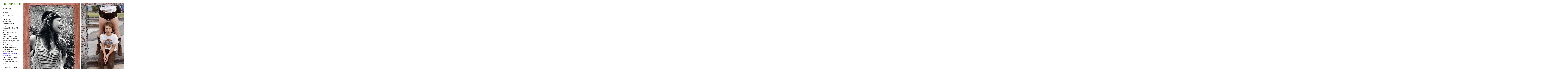

--- FILE ---
content_type: text/html; charset=utf-8
request_url: https://ed-templeton.com/commercial-photography/dazed-and-confused/
body_size: 5430
content:
<!doctype html>
<html lang='en-us'>
<head>
<meta charset='utf-8'>
<title>Dazed and Confused Fashion shoot : Ed Templeton</title>

<link rel='alternate' type='application/rss+xml' title='RSS' href='https://ed-templeton.com/xml/' />
<link rel='stylesheet' href='https://ed-templeton.com/ndxzsite/default/reset.css?v=2.1.6' type='text/css' />
<link rel='stylesheet' href='https://ed-templeton.com/ndxzsite/default/base.css?v=2.1.6' type='text/css' />
<link rel='stylesheet' href='https://ed-templeton.com/ndxzsite/default/style.css?v=2.1.6' type='text/css' />
<style type='text/css'>
#img-container { width: 15951px; }
#img-container .text { float: left; width: 235px; }
#img-container .text p, #img-container .textor p { width: auto; }
#img-container .text2 p { width: auto; }
#img-container .picture { float: left; }
#img-container .captioning { height: 50px; text-align: left; overflow: visible; }
#img-container .captioning .title { margin-top: 3px; text-align: left; }
</style>

<script type='text/javascript' src='https://ed-templeton.com/ndxzsite/js/jquery.js?v=2.1.6'></script>
<script type='text/javascript' src='https://ed-templeton.com/ndxzsite/js/jquery.indexpand.js?v=2.1.6'></script>

<script type='text/javascript'>
$(document).ready(function()
{
	$('ul.section').indexpand({speed:200,exclude:['section_1']});
});
</script>

</head>
<body class='exhibits section-17 exhibit-112 format-horizontal'>
<div id='index'>
<div class='container'>

<div class='top'><p><a href='/' title='Ed Templeton'><img src="/ed-name-300.jpg" width="190" alt="Ed Templeton"></a><br />
</p></div>
<ul class='section' id='section_11'>
<li><span id='section_title_11' class='section_title'><a href='https://ed-templeton.com/photography/' id='section_link_11'>Photography</a></span>
<ul>
<li id='exhibit_157' class='exhibit_title'><a href='https://ed-templeton.com/photography/wires-crossed/'>Wires Crossed</a></li>
<li id='exhibit_153' class='exhibit_title'><a href='https://ed-templeton.com/photography/memory-foam/'>Memory Foam</a></li>
<li id='exhibit_152' class='exhibit_title'><a href='https://ed-templeton.com/photography/litmus-test/'>Litmus Test</a></li>
<li id='exhibit_151' class='exhibit_title'><a href='https://ed-templeton.com/photography/god-cares/'>God Cares</a></li>
<li id='exhibit_150' class='exhibit_title'><a href='https://ed-templeton.com/photography/adventures-in-the-nearby-far-away/'>Adventures in the Nearby Far Away</a></li>
<li id='exhibit_156' class='exhibit_title'><a href='https://ed-templeton.com/photography/wayward-cognitions/'>Wayward Cognitions</a></li>
<li id='exhibit_104' class='exhibit_title'><a href='https://ed-templeton.com/photography/make-up-girls/'>Make Up Girls</a></li>
<li id='exhibit_154' class='exhibit_title'><a href='https://ed-templeton.com/photography/teenage-kissers/'>Teenage Kissers</a></li>
<li id='exhibit_155' class='exhibit_title'><a href='https://ed-templeton.com/photography/teenage-smokers-2/'>Teenage Smokers 2</a></li>
<li id='exhibit_105' class='exhibit_title'><a href='https://ed-templeton.com/photography/teenage-smokers/'>Teenage Smokers</a></li>
<li id='exhibit_107' class='exhibit_title'><a href='https://ed-templeton.com/photography/the-seconds-pass/'>The Seconds Pass</a></li>
</ul>
</li>
</ul>
<ul class='section' id='section_2'>
<li><span id='section_title_2' class='section_title'><a href='https://ed-templeton.com/artwork/' id='section_link_2'>Artwork</a></span>
<ul>
<li id='exhibit_183' class='exhibit_title'><a href='https://ed-templeton.com/artwork/paintings/'>Paintings</a></li>
<li id='exhibit_5' class='exhibit_title'><a href='https://ed-templeton.com/artwork/drawings/'>Drawings</a></li>
<li id='exhibit_100' class='exhibit_title'><a href='https://ed-templeton.com/artwork/works-on-paper/'>Works on Paper</a></li>
<li id='exhibit_98' class='exhibit_title'><a href='https://ed-templeton.com/artwork/mixed-media/'>Mixed Media</a></li>
<li id='exhibit_99' class='exhibit_title'><a href='https://ed-templeton.com/artwork/sculpture/'>Sculpture</a></li>
</ul>
</li>
</ul>
<ul class='section' id='section_13'>
<li><span id='section_title_13' class='section_title'><a href='https://ed-templeton.com/exhibitions/' id='section_link_13'>Selected Exhibitions</a></span>
<ul>
<li id='exhibit_164' class='exhibit_title'><a href='https://ed-templeton.com/exhibitions/hairdos-of-defiance--roberts-projects/'>Hairdos of Defiance @ Roberts Projects</a></li>
<li id='exhibit_163' class='exhibit_title'><a href='https://ed-templeton.com/exhibitions/this-land--pier-24-photography-museum-sf/'>This Land @ Pier 24 Photography Museum, SF</a></li>
<li id='exhibit_162' class='exhibit_title'><a href='https://ed-templeton.com/exhibitions/convergent-parallel--casemore-kirkeby-sf/'>Convergent Parallel @ Casemore Kirkeby, SF</a></li>
<li id='exhibit_159' class='exhibit_title'><a href='https://ed-templeton.com/exhibitions/amalgamated-fragments--danziger-gallery-nyc/'>Amalgamated Fragments @ Danziger Gallery, NYC</a></li>
<li id='exhibit_146' class='exhibit_title'><a href='https://ed-templeton.com/exhibitions/symptoms--tim-van-laere-gallery/'>SYMPTOMS @ Tim Van Laere Gallery</a></li>
<li id='exhibit_142' class='exhibit_title'><a href='https://ed-templeton.com/exhibitions/common-side-effects--huntington-beach-art-center/'>Common Side Effects @ Huntington Beach Art Center</a></li>
<li id='exhibit_138' class='exhibit_title'><a href='https://ed-templeton.com/exhibitions/synthetic-suburbia--roberts--tilton-culver-city/'>Synthetic Suburbia @ Roberts & Tilton, Culver City</a></li>
<li id='exhibit_117' class='exhibit_title'><a href='https://ed-templeton.com/exhibitions/a-gentle-collision--jerome-zodo-milan/'>A Gentle Collision @ Jerome Zodo, Milan</a></li>
<li id='exhibit_123' class='exhibit_title'><a href='https://ed-templeton.com/exhibitions/memory-foam--roberts--tilton-culver-city/'>Memory Foam @ Roberts & Tilton, Culver City</a></li>
<li id='exhibit_124' class='exhibit_title'><a href='https://ed-templeton.com/exhibitions/my-soul-is-worried-but-not-me--nils-staerk/'>My Soul is Worried but not Me @ Nils Staerk</a></li>
<li id='exhibit_121' class='exhibit_title'><a href='https://ed-templeton.com/exhibitions/cemetery-of-reason--3-museums/'>Cemetery of Reason @ 3 Museums</a></li>
<li id='exhibit_119' class='exhibit_title'><a href='https://ed-templeton.com/exhibitions/apparatus--mb-gallery-los-angeles/'>Apparatus @ M+B Gallery, Los Angeles</a></li>
<li id='exhibit_128' class='exhibit_title'><a href='https://ed-templeton.com/exhibitions/the-seconds-pass--roberts--tilton-culver-city/'>The Seconds Pass @ Roberts & Tilton, Culver City</a></li>
<li id='exhibit_126' class='exhibit_title'><a href='https://ed-templeton.com/exhibitions/perspectives-2010--icp-nyc/'>Perspectives 2010 @ ICP, NYC</a></li>
<li id='exhibit_122' class='exhibit_title'><a href='https://ed-templeton.com/exhibitions/map-of-the-inner-war--roberts--tilton/'>Map of the Inner War @ Roberts & Tilton</a></li>
<li id='exhibit_125' class='exhibit_title'><a href='https://ed-templeton.com/exhibitions/one-step-closer--nils-staerk-copenhagen/'>One Step Closer @ Nils Staerk, Copenhagen</a></li>
<li id='exhibit_131' class='exhibit_title'><a href='https://ed-templeton.com/exhibitions/empty-plastic-echoes--tim-van-laere-gallery/'>Empty Plastic Echoes @ Tim Van Laere Gallery</a></li>
<li id='exhibit_127' class='exhibit_title'><a href='https://ed-templeton.com/exhibitions/the-fogged-mirror--roberts--tilton-culver-city/'>The Fogged Mirror @ Roberts & Tilton, Culver City</a></li>
<li id='exhibit_120' class='exhibit_title'><a href='https://ed-templeton.com/exhibitions/art-in-the-streets--moca-los-angeles/'>Art in the Streets @ MOCA, Los Angeles</a></li>
<li id='exhibit_118' class='exhibit_title'><a href='https://ed-templeton.com/exhibitions/americans--kunsthalle-vienna/'>Americans @ Kunsthalle Vienna</a></li>
</ul>
</li>
</ul>
<ul class='section active_section' id='section_17'>
<li><span id='section_title_17' class='section_title'><a href='https://ed-templeton.com/commercial-photography/' id='section_link_17'>Commercial Photography</a></span>
<ul>
<li id='exhibit_178' class='exhibit_title'><a href='https://ed-templeton.com/commercial-photography/johan-hill-for-gq-magazine/'>Johan Hill for GQ magazine</a></li>
<li id='exhibit_168' class='exhibit_title'><a href='https://ed-templeton.com/commercial-photography/multiple-models-for-all-saints/'>Multiple Models for All Saints</a></li>
<li id='exhibit_141' class='exhibit_title'><a href='https://ed-templeton.com/commercial-photography/staz-lindes-for-junk-magazine/'>Staz Lindes for Junk Magazine</a></li>
<li id='exhibit_116' class='exhibit_title'><a href='https://ed-templeton.com/commercial-photography/nytimes-t-magazine/'>Ruby Aldridge for the NYTimes T Magazine</a></li>
<li id='exhibit_115' class='exhibit_title'><a href='https://ed-templeton.com/commercial-photography/black-book/'>Jason and Ray for Black Book</a></li>
<li id='exhibit_114' class='exhibit_title'><a href='https://ed-templeton.com/commercial-photography/color-magazine/'>Grant, Ashley, and Jackie for Color Magazine</a></li>
<li id='exhibit_113' class='exhibit_title'><a href='https://ed-templeton.com/commercial-photography/evan-cassidy/'>Evan Cassidy for Kid's Wear Magazine</a></li>
<li id='exhibit_112' class='exhibit_title active'><a href='https://ed-templeton.com/commercial-photography/dazed-and-confused/'>Dazed and Confused Fashion shoot</a></li>
<li id='exhibit_109' class='exhibit_title'><a href='https://ed-templeton.com/commercial-photography/coral-williams-for-kids-wear-magazine/'>Coral Williams for Kids Wear Magazine</a></li>
<li id='exhibit_108' class='exhibit_title'><a href='https://ed-templeton.com/commercial-photography/asia-argento-for-black-book/'>Asia Argento for Black Book</a></li>
</ul>
</li>
</ul>
<ul class='section' id='section_15'>
<li><span id='section_title_15' class='section_title'><a href='https://ed-templeton.com/skateboard/' id='section_link_15'>Skateboard Graphics</a></span>
<ul>
<li id='exhibit_182' class='exhibit_title'><a href='https://ed-templeton.com/skateboard/vertical-graphics-vi/'>Vertical Graphics VI</a></li>
<li id='exhibit_175' class='exhibit_title'><a href='https://ed-templeton.com/skateboard/vertical-graphics-v/'>Vertical Graphics V</a></li>
<li id='exhibit_170' class='exhibit_title'><a href='https://ed-templeton.com/skateboard/vertical-graphics-iv/'>Vertical Graphics IV</a></li>
<li id='exhibit_161' class='exhibit_title'><a href='https://ed-templeton.com/skateboard/vertical-graphics-iii/'>Vertical Graphics III</a></li>
<li id='exhibit_96' class='exhibit_title'><a href='https://ed-templeton.com/skateboard/vertical-graphics-set-2/'>Vertical Graphics II</a></li>
<li id='exhibit_94' class='exhibit_title'><a href='https://ed-templeton.com/skateboard/horizontal-graphics/'>Vertical Graphics I</a></li>
<li id='exhibit_149' class='exhibit_title'><a href='https://ed-templeton.com/skateboard/horizontal-graphics-ii/'>Horizontal Graphics II</a></li>
<li id='exhibit_93' class='exhibit_title'><a href='https://ed-templeton.com/skateboard/horizontal-graphics/2/'>Horizontal Graphics</a></li>
</ul>
</li>
</ul>
<ul class='section' id='section_4'>
<li><span id='section_title_4' class='section_title'><a href='https://ed-templeton.com/books/' id='section_link_4'>Books</a></span>
<ul>
<li id='exhibit_184' class='exhibit_title'><a href='https://ed-templeton.com/books/pattern-recognition/'>Pattern Recognition</a></li>
<li id='exhibit_180' class='exhibit_title'><a href='https://ed-templeton.com/books/city-confessions-3/'>City Confessions 3</a></li>
<li id='exhibit_179' class='exhibit_title'><a href='https://ed-templeton.com/books/wires-crossed/2/'>Wires Crossed</a></li>
<li id='exhibit_176' class='exhibit_title'><a href='https://ed-templeton.com/books/87-drawings/'>87 Drawings</a></li>
<li id='exhibit_174' class='exhibit_title'><a href='https://ed-templeton.com/books/city-confessions-2-london/'>City Confessions #2 London</a></li>
<li id='exhibit_173' class='exhibit_title'><a href='https://ed-templeton.com/books/auto-hypnosis/'>Auto-Hypnosis</a></li>
<li id='exhibit_169' class='exhibit_title'><a href='https://ed-templeton.com/books/city-confessions-1-tokyo/'>City Confessions #1 Tokyo</a></li>
<li id='exhibit_167' class='exhibit_title'><a href='https://ed-templeton.com/books/tangentially-parenthetical/'>Tangentially Parenthetical</a></li>
<li id='exhibit_165' class='exhibit_title'><a href='https://ed-templeton.com/books/b-sides-box-set/'>B-Sides Box Set</a></li>
<li id='exhibit_166' class='exhibit_title'><a href='https://ed-templeton.com/books/hairdos-of-defiance/'>Hairdos of Defiance</a></li>
<li id='exhibit_160' class='exhibit_title'><a href='https://ed-templeton.com/books/contemporary-suburbium/'>Contemporary Suburbium</a></li>
<li id='exhibit_145' class='exhibit_title'><a href='https://ed-templeton.com/books/memories-of-the-salt-charged-whiffs/'>Memories of the salt charged whiffs...</a></li>
<li id='exhibit_144' class='exhibit_title'><a href='https://ed-templeton.com/books/adventures-in-the-nearby-far-away/'>Adventures in the Nearby Far Away</a></li>
<li id='exhibit_143' class='exhibit_title'><a href='https://ed-templeton.com/books/teenage-smokers-2/'>Teenage Smokers 2</a></li>
<li id='exhibit_135' class='exhibit_title'><a href='https://ed-templeton.com/books/wayward-cognitions/'>Wayward Cognitions</a></li>
<li id='exhibit_15' class='exhibit_title'><a href='https://ed-templeton.com/books/teenage-smokers/'>Teenage Smokers</a></li>
<li id='exhibit_16' class='exhibit_title'><a href='https://ed-templeton.com/books/golden-age-of-neglect/'>Golden Age of Neglect</a></li>
<li id='exhibit_23' class='exhibit_title'><a href='https://ed-templeton.com/books/deformer/'>Deformer</a></li>
<li id='exhibit_25' class='exhibit_title'><a href='https://ed-templeton.com/books/the-seconds-pass/'>The Seconds Pass</a></li>
<li id='exhibit_26' class='exhibit_title'><a href='https://ed-templeton.com/books/teenage-kissers/'>Teenage Kissers</a></li>
<li id='exhibit_20' class='exhibit_title'><a href='https://ed-templeton.com/monographs/situation-comedy/'>Situation Comedy</a></li>
<li id='exhibit_24' class='exhibit_title'><a href='https://ed-templeton.com/books/contagion-of-suggestibility/'>The Contagion of Suggestibility</a></li>
<li id='exhibit_30' class='exhibit_title'><a href='https://ed-templeton.com/books/empty-plastic-echoes-reverberating-through-time/'>Empty Plastic Echoes</a></li>
<li id='exhibit_31' class='exhibit_title'><a href='https://ed-templeton.com/books/litmus-test/'>Litmus Test</a></li>
<li id='exhibit_32' class='exhibit_title'><a href='https://ed-templeton.com/books/coming-to-grips/'>Coming to Grips</a></li>
<li id='exhibit_33' class='exhibit_title'><a href='https://ed-templeton.com/books/nobody-living-can-ever-make-me-turn-back/'>Nobody Living Can Ever Make Me Turn Back</a></li>
<li id='exhibit_40' class='exhibit_title'><a href='https://ed-templeton.com/books/forays-into-non-celluloid-instant-gratification/'>Forays Into Non-Celluloid Instant Gratification</a></li>
<li id='exhibit_28' class='exhibit_title'><a href='https://ed-templeton.com/books/cemetery-of-reason/'>Cemetery of Reason</a></li>
</ul>
</li>
</ul>
<ul class='section' id='section_9'>
<li><span id='section_title_9' class='section_title'><a href='https://ed-templeton.com/zines/' id='section_link_9'>Zines</a></span>
<ul>
<li id='exhibit_181' class='exhibit_title'><a href='https://ed-templeton.com/zines/death-metal-summer/'>Death Metal Summer</a></li>
<li id='exhibit_172' class='exhibit_title'><a href='https://ed-templeton.com/zines/vikadin/'>Vikadin</a></li>
<li id='exhibit_171' class='exhibit_title'><a href='https://ed-templeton.com/zines/posterzine/'>Posterzine®</a></li>
<li id='exhibit_158' class='exhibit_title'><a href='https://ed-templeton.com/zines/lick/'>Lick</a></li>
<li id='exhibit_148' class='exhibit_title'><a href='https://ed-templeton.com/zines/make-up-girls-revisited-zine/'>Make up Girls Revisited Zine</a></li>
<li id='exhibit_147' class='exhibit_title'><a href='https://ed-templeton.com/zines/disneyland-zine/'>Disneyland Zine</a></li>
<li id='exhibit_140' class='exhibit_title'><a href='https://ed-templeton.com/zines/common-side-effects/'>Common Side Effects</a></li>
<li id='exhibit_139' class='exhibit_title'><a href='https://ed-templeton.com/zines/smile-zine/'>Smile Zine</a></li>
<li id='exhibit_137' class='exhibit_title'><a href='https://ed-templeton.com/zines/more-profiles-to-study/'>More Profiles to Study</a></li>
<li id='exhibit_136' class='exhibit_title'><a href='https://ed-templeton.com/zines/umbrella/'>Umbrella</a></li>
<li id='exhibit_134' class='exhibit_title'><a href='https://ed-templeton.com/zines/staring-at-the-sea-staring-at-the-sand-zine/'>Staring at the Sea Staring at the Sand Zine</a></li>
<li id='exhibit_27' class='exhibit_title'><a href='https://ed-templeton.com/books/drinking-the-kool-aid/'>Drinking the Kool-Aid</a></li>
<li id='exhibit_50' class='exhibit_title'><a href='https://ed-templeton.com/zines/ninas-patineta/'>Niñas Patineta</a></li>
<li id='exhibit_46' class='exhibit_title'><a href='https://ed-templeton.com/zines/make-up-girls/'>Make-Up Girls</a></li>
<li id='exhibit_51' class='exhibit_title'><a href='https://ed-templeton.com/zines/random-and-pointless/'>Random and Pointless</a></li>
<li id='exhibit_53' class='exhibit_title'><a href='https://ed-templeton.com/zines/teenage-smokers-zine/'>Teenage Smokers Zine</a></li>
<li id='exhibit_49' class='exhibit_title'><a href='https://ed-templeton.com/zines/my-soul-is-worried-but-not-me/'>My Soul Is Worried But Not Me</a></li>
<li id='exhibit_48' class='exhibit_title'><a href='https://ed-templeton.com/zines/mothball/'>Mothball</a></li>
<li id='exhibit_45' class='exhibit_title'><a href='https://ed-templeton.com/zines/awesome-ellis/'>Awesome Ellis</a></li>
<li id='exhibit_52' class='exhibit_title'><a href='https://ed-templeton.com/zines/surf-disturbance/'>Surf Disturbance</a></li>
<li id='exhibit_44' class='exhibit_title'><a href='https://ed-templeton.com/zines/a-trip-to-africa/'>A Trip to Africa</a></li>
<li id='exhibit_68' class='exhibit_title'><a href='https://ed-templeton.com/zines/brian-and-nancy/'>Brian and Nancy</a></li>
<li id='exhibit_67' class='exhibit_title'><a href='https://ed-templeton.com/zines/calamity/'>Calamity</a></li>
<li id='exhibit_66' class='exhibit_title'><a href='https://ed-templeton.com/zines/contagion/'>Contagion</a></li>
<li id='exhibit_65' class='exhibit_title'><a href='https://ed-templeton.com/zines/he-men-ed-haters-club/'>He-Men Ed Haters Club</a></li>
<li id='exhibit_64' class='exhibit_title'><a href='https://ed-templeton.com/zines/north-american-youth/'>North American Youth</a></li>
<li id='exhibit_63' class='exhibit_title'><a href='https://ed-templeton.com/zines/peace-love-sodomy/'>Peace Love Sodomy</a></li>
<li id='exhibit_62' class='exhibit_title'><a href='https://ed-templeton.com/zines/pictures/'>Pictures</a></li>
<li id='exhibit_61' class='exhibit_title'><a href='https://ed-templeton.com/zines/saggy-hippie/'>Saggy Hippie</a></li>
<li id='exhibit_60' class='exhibit_title'><a href='https://ed-templeton.com/zines/the-debasing-of-juanita/'>The Debasing of Juanita</a></li>
<li id='exhibit_59' class='exhibit_title'><a href='https://ed-templeton.com/zines/west-of-the-boot/'>West of the Boot</a></li>
<li id='exhibit_56' class='exhibit_title'><a href='https://ed-templeton.com/zines/tv-guide-1/'>TV Guide #1</a></li>
<li id='exhibit_57' class='exhibit_title'><a href='https://ed-templeton.com/zines/tv-guide/'>TV Guide #2</a></li>
<li id='exhibit_55' class='exhibit_title'><a href='https://ed-templeton.com/zines/totally-corporate-published-in-conjunction-with-ar/'>Totally Corporate</a></li>
<li id='exhibit_54' class='exhibit_title'><a href='https://ed-templeton.com/zines/the-complete-adventures-of-wig-and---/'>The Complete Adventures of Wig and . . .</a></li>
<li id='exhibit_47' class='exhibit_title'><a href='https://ed-templeton.com/zines/merry-christmas/'>Merry Christmas</a></li>
</ul>
</li>
</ul>
<ul class='section' id='section_14'>
<li><span id='section_title_14' class='section_title'><a href='https://ed-templeton.com/catalogs/' id='section_link_14'>Selected Catalogs</a></span>
<ul>
<li id='exhibit_77' class='exhibit_title'><a href='https://ed-templeton.com/catalogs/the-americans/'>The Americans</a></li>
<li id='exhibit_41' class='exhibit_title'><a href='https://ed-templeton.com/books/the-prevailing-nothing/'>The Prevailing Nothing</a></li>
<li id='exhibit_81' class='exhibit_title'><a href='https://ed-templeton.com/catalogs/beautiful-losers/'>Beautiful Losers</a></li>
<li id='exhibit_80' class='exhibit_title'><a href='https://ed-templeton.com/catalogs/art-in-the-streets/'>Art in the Streets</a></li>
<li id='exhibit_86' class='exhibit_title'><a href='https://ed-templeton.com/catalogs/spank-the-monkey/'>Spank The Monkey</a></li>
<li id='exhibit_85' class='exhibit_title'><a href='https://ed-templeton.com/catalogs/something-old--/'>Something Old. . .</a></li>
<li id='exhibit_84' class='exhibit_title'><a href='https://ed-templeton.com/catalogs/skate-culture/'>Skate Culture</a></li>
<li id='exhibit_83' class='exhibit_title'><a href='https://ed-templeton.com/catalogs/mens/'>MENS</a></li>
<li id='exhibit_82' class='exhibit_title'><a href='https://ed-templeton.com/catalogs/the-fourth-sex/'>The Fourth Sex</a></li>
<li id='exhibit_79' class='exhibit_title'><a href='https://ed-templeton.com/catalogs/cemetery-of-reason--budapest/'>Cemetery of Reason – Budapest</a></li>
<li id='exhibit_78' class='exhibit_title'><a href='https://ed-templeton.com/catalogs/disorder-disorder/'>Disorder Disorder</a></li>
<li id='exhibit_42' class='exhibit_title'><a href='https://ed-templeton.com/books/wires-crossed/'>The PhotoBook Museum</a></li>
</ul>
</li>
</ul>
<ul class='section' id='section_10'>
<li><span id='section_title_10' class='section_title'><a href='https://ed-templeton.com/compilations/' id='section_link_10'>Selected Compilations</a></span>
<ul>
<li id='exhibit_76' class='exhibit_title'><a href='https://ed-templeton.com/compilations/stay-gold/'>Stay Gold</a></li>
<li id='exhibit_75' class='exhibit_title'><a href='https://ed-templeton.com/compilations/revisionaries/'>Revisionaries</a></li>
<li id='exhibit_74' class='exhibit_title'><a href='https://ed-templeton.com/compilations/dysfunctional/'>Dysfunctional</a></li>
</ul>
</li>
</ul>
<ul class='section' id='section_1'>
<li id='exhibit_91' class='exhibit_title exhibit_link'><a href='http://ed-templeton.com/Ed-Templeton-Exhibitions-CV.pdf'>CV</a></li>
<li id='exhibit_89' class='exhibit_title'><a href='https://ed-templeton.com/contact/'>Contact</a></li>
<li id='exhibit_129' class='exhibit_title'><a href='https://ed-templeton.com/various-press/'>Various Press</a></li>
<li id='exhibit_177' class='exhibit_title'><a href='https://ed-templeton.com/podcasts/'>Podcasts</a></li>
<li id='exhibit_130' class='exhibit_title exhibit_link'><a href='https://ed-templeton.com/news/'>News</a></li>
<li id='exhibit_9' class='exhibit_title exhibit_link'><a href='http://culdesacoflameness.tumblr.com/'>Tumblr</a></li>
<li id='exhibit_8' class='exhibit_title exhibit_link'><a href='http://instagram.com/ed.templeton'>Instagram</a></li>
<li id='exhibit_7' class='exhibit_title exhibit_link'><a href='https://www.facebook.com/edtempletonofficial'>Facebook</a></li>
<li id='exhibit_6' class='exhibit_title exhibit_link'><a href='https://twitter.com/TempletonEd'>Twitter</a></li>
<li id='exhibit_133' class='exhibit_title exhibit_link'><a href='http://toymachine.com'>Toy Machine</a></li>
</ul>

<div class='bot'><p>© 2025</p></div>


</div>
</div>

<div id='exhibit'>
<div class='container'>

<div class='top'><!-- --></div>
<!-- text and image -->

<div id='img-container'>
<div id='node953' class='picture' style='width: 585px;'>
<div >
<img src='https://ed-templeton.com/files/gimgs/112_amy BW alone copy.jpg' width='585' height='750' alt='https://ed-templeton.com/files/gimgs/th-112_amy BW alone copy.jpg' /></div>

<div class='captioning text2' style='width: 585px; height: 0px;'><div style='padding: 0 0px 0 0;'><p>Dazed and Confused Fashion shoot</p></div></div>
</div>
<div class='separator' style='float: left; width: 5px;'>&nbsp;</div><div id='node956' class='picture' style='width: 590px;'>
<div >
<img src='https://ed-templeton.com/files/gimgs/112_alex and dakotas legs copy.jpg' width='590' height='750' alt='https://ed-templeton.com/files/gimgs/th-112_alex and dakotas legs copy.jpg' /></div>

<div class='captioning text2' style='width: 590px; height: 0px;'><div style='padding: 0 0px 0 0;'>&nbsp;</div></div>
</div>
<div class='separator' style='float: left; width: 5px;'>&nbsp;</div><div id='node955' class='picture' style='width: 590px;'>
<div >
<img src='https://ed-templeton.com/files/gimgs/112_grif, alex, lance spitting .jpg' width='590' height='750' alt='https://ed-templeton.com/files/gimgs/th-112_grif, alex, lance spitting .jpg' /></div>

<div class='captioning text2' style='width: 590px; height: 0px;'><div style='padding: 0 0px 0 0;'>&nbsp;</div></div>
</div>
<div class='separator' style='float: left; width: 5px;'>&nbsp;</div><div id='node954' class='picture' style='width: 588px;'>
<div >
<img src='https://ed-templeton.com/files/gimgs/112_bren and wen peace copy.jpg' width='588' height='750' alt='https://ed-templeton.com/files/gimgs/th-112_bren and wen peace copy.jpg' /></div>

<div class='captioning text2' style='width: 588px; height: 0px;'><div style='padding: 0 0px 0 0;'>&nbsp;</div></div>
</div>
<div class='separator' style='float: left; width: 5px;'>&nbsp;</div><div id='node952' class='picture' style='width: 589px;'>
<div >
<img src='https://ed-templeton.com/files/gimgs/112_lance jr full body bw copy.jpg' width='589' height='750' alt='https://ed-templeton.com/files/gimgs/th-112_lance jr full body bw copy.jpg' /></div>

<div class='captioning text2' style='width: 589px; height: 0px;'><div style='padding: 0 0px 0 0;'>&nbsp;</div></div>
</div>
<div class='separator' style='float: left; width: 5px;'>&nbsp;</div><div id='node951' class='picture' style='width: 588px;'>
<div >
<img src='https://ed-templeton.com/files/gimgs/112_dakota-josh flag copy.jpg' width='588' height='750' alt='https://ed-templeton.com/files/gimgs/th-112_dakota-josh flag copy.jpg' /></div>

<div class='captioning text2' style='width: 588px; height: 0px;'><div style='padding: 0 0px 0 0;'>&nbsp;</div></div>
</div>
<div class='separator' style='float: left; width: 5px;'>&nbsp;</div><div id='node950' class='picture' style='width: 588px;'>
<div >
<img src='https://ed-templeton.com/files/gimgs/112_austin striped damaged copy.jpg' width='588' height='750' alt='https://ed-templeton.com/files/gimgs/th-112_austin striped damaged copy.jpg' /></div>

<div class='captioning text2' style='width: 588px; height: 0px;'><div style='padding: 0 0px 0 0;'>&nbsp;</div></div>
</div>
<div class='separator' style='float: left; width: 5px;'>&nbsp;</div><div id='node949' class='picture' style='width: 587px;'>
<div >
<img src='https://ed-templeton.com/files/gimgs/112_amy on tree swing copy.jpg' width='587' height='750' alt='https://ed-templeton.com/files/gimgs/th-112_amy on tree swing copy.jpg' /></div>

<div class='captioning text2' style='width: 587px; height: 0px;'><div style='padding: 0 0px 0 0;'>&nbsp;</div></div>
</div>
<div class='separator' style='float: left; width: 5px;'>&nbsp;</div><div id='node947' class='picture' style='width: 587px;'>
<div >
<img src='https://ed-templeton.com/files/gimgs/112_griffin cringe copy.jpg' width='587' height='750' alt='https://ed-templeton.com/files/gimgs/th-112_griffin cringe copy.jpg' /></div>

<div class='captioning text2' style='width: 587px; height: 0px;'><div style='padding: 0 0px 0 0;'>&nbsp;</div></div>
</div>
<div class='separator' style='float: left; width: 5px;'>&nbsp;</div><div id='node946' class='picture' style='width: 588px;'>
<div >
<img src='https://ed-templeton.com/files/gimgs/112_josh standing copy.jpg' width='588' height='750' alt='https://ed-templeton.com/files/gimgs/th-112_josh standing copy.jpg' /></div>

<div class='captioning text2' style='width: 588px; height: 0px;'><div style='padding: 0 0px 0 0;'>&nbsp;</div></div>
</div>
<div class='separator' style='float: left; width: 5px;'>&nbsp;</div><div id='node945' class='picture' style='width: 590px;'>
<div >
<img src='https://ed-templeton.com/files/gimgs/112_wendy with kids copy.jpg' width='590' height='750' alt='https://ed-templeton.com/files/gimgs/th-112_wendy with kids copy.jpg' /></div>

<div class='captioning text2' style='width: 590px; height: 0px;'><div style='padding: 0 0px 0 0;'>&nbsp;</div></div>
</div>
<div class='separator' style='float: left; width: 5px;'>&nbsp;</div><div id='node944' class='picture' style='width: 586px;'>
<div >
<img src='https://ed-templeton.com/files/gimgs/112_alex dakota wound copy.jpg' width='586' height='750' alt='https://ed-templeton.com/files/gimgs/th-112_alex dakota wound copy.jpg' /></div>

<div class='captioning text2' style='width: 586px; height: 0px;'><div style='padding: 0 0px 0 0;'>&nbsp;</div></div>
</div>
<div class='separator' style='float: left; width: 5px;'>&nbsp;</div><div id='node943' class='picture' style='width: 962px;'>
<div >
<img src='https://ed-templeton.com/files/gimgs/112_dakotas ass copy.jpg' width='962' height='750' alt='https://ed-templeton.com/files/gimgs/th-112_dakotas ass copy.jpg' /></div>

<div class='captioning text2' style='width: 962px; height: 0px;'><div style='padding: 0 0px 0 0;'>&nbsp;</div></div>
</div>
<div class='separator' style='float: left; width: 5px;'>&nbsp;</div><div id='node942' class='picture' style='width: 1051px;'>
<div >
<img src='https://ed-templeton.com/files/gimgs/112_dakotas wound close copy.jpg' width='1051' height='750' alt='https://ed-templeton.com/files/gimgs/th-112_dakotas wound close copy.jpg' /></div>

<div class='captioning text2' style='width: 1051px; height: 0px;'><div style='padding: 0 0px 0 0;'>&nbsp;</div></div>
</div>
<div class='separator' style='float: left; width: 5px;'>&nbsp;</div><div id='node941' class='picture' style='width: 993px;'>
<div >
<img src='https://ed-templeton.com/files/gimgs/112_josh-by-flowers-copy.jpg' width='993' height='750' alt='https://ed-templeton.com/files/gimgs/th-112_josh-by-flowers-copy.jpg' /></div>

<div class='captioning text2' style='width: 993px; height: 0px;'><div style='padding: 0 0px 0 0;'>&nbsp;</div></div>
</div>
<div class='separator' style='float: left; width: 5px;'>&nbsp;</div><div id='node940' class='picture' style='width: 955px;'>
<div >
<img src='https://ed-templeton.com/files/gimgs/112_austin-and-magda-copy.jpg' width='955' height='750' alt='https://ed-templeton.com/files/gimgs/th-112_austin-and-magda-copy.jpg' /></div>

<div class='captioning text2' style='width: 955px; height: 0px;'><div style='padding: 0 0px 0 0;'>&nbsp;</div></div>
</div>
<div class='separator' style='float: left; width: 5px;'>&nbsp;</div><div id='node939' class='picture' style='width: 1024px;'>
<div >
<img src='https://ed-templeton.com/files/gimgs/112_Josh-tree-swing-copy.jpg' width='1024' height='750' alt='https://ed-templeton.com/files/gimgs/th-112_Josh-tree-swing-copy.jpg' /></div>

<div class='captioning text2' style='width: 1024px; height: 0px;'><div style='padding: 0 0px 0 0;'>&nbsp;</div></div>
</div>
<div class='separator' style='float: left; width: 5px;'>&nbsp;</div><div id='node938' class='picture' style='width: 950px;'>
<div >
<img src='https://ed-templeton.com/files/gimgs/112_lance-bloody-shirt-copy.jpg' width='950' height='750' alt='https://ed-templeton.com/files/gimgs/th-112_lance-bloody-shirt-copy.jpg' /></div>

<div class='captioning text2' style='width: 950px; height: 0px;'><div style='padding: 0 0px 0 0;'>&nbsp;</div></div>
</div>
<div class='separator' style='float: left; width: 5px;'>&nbsp;</div><div id='node937' class='picture' style='width: 956px;'>
<div >
<img src='https://ed-templeton.com/files/gimgs/112_dakota-pot-log-copy.jpg' width='956' height='750' alt='https://ed-templeton.com/files/gimgs/th-112_dakota-pot-log-copy.jpg' /></div>

<div class='captioning text2' style='width: 956px; height: 0px;'><div style='padding: 0 0px 0 0;'>&nbsp;</div></div>
</div>
<div class='separator' style='float: left; width: 5px;'>&nbsp;</div><div id='node936' class='picture' style='width: 949px;'>
<div >
<img src='https://ed-templeton.com/files/gimgs/112_brendan-w--gun-copy.jpg' width='949' height='750' alt='https://ed-templeton.com/files/gimgs/th-112_brendan-w--gun-copy.jpg' /></div>

<div class='captioning text2' style='width: 949px; height: 0px;'><div style='padding: 0 0px 0 0;'>&nbsp;</div></div>
</div>
<div class='separator' style='float: left; width: 5px;'>&nbsp;</div><div id='node935' class='picture' style='width: 950px;'>
<div >
<img src='https://ed-templeton.com/files/gimgs/112_austin-horiz-close-copy.jpg' width='950' height='750' alt='https://ed-templeton.com/files/gimgs/th-112_austin-horiz-close-copy.jpg' /></div>

<div class='captioning text2' style='width: 950px; height: 0px;'><div style='padding: 0 0px 0 0;'>&nbsp;</div></div>
</div>
<div class='separator' style='float: left; width: 5px;'>&nbsp;</div><div style='clear: left;'><!-- --></div></div>

<!-- end text and image -->

</div>
</div>


</body>
</html>